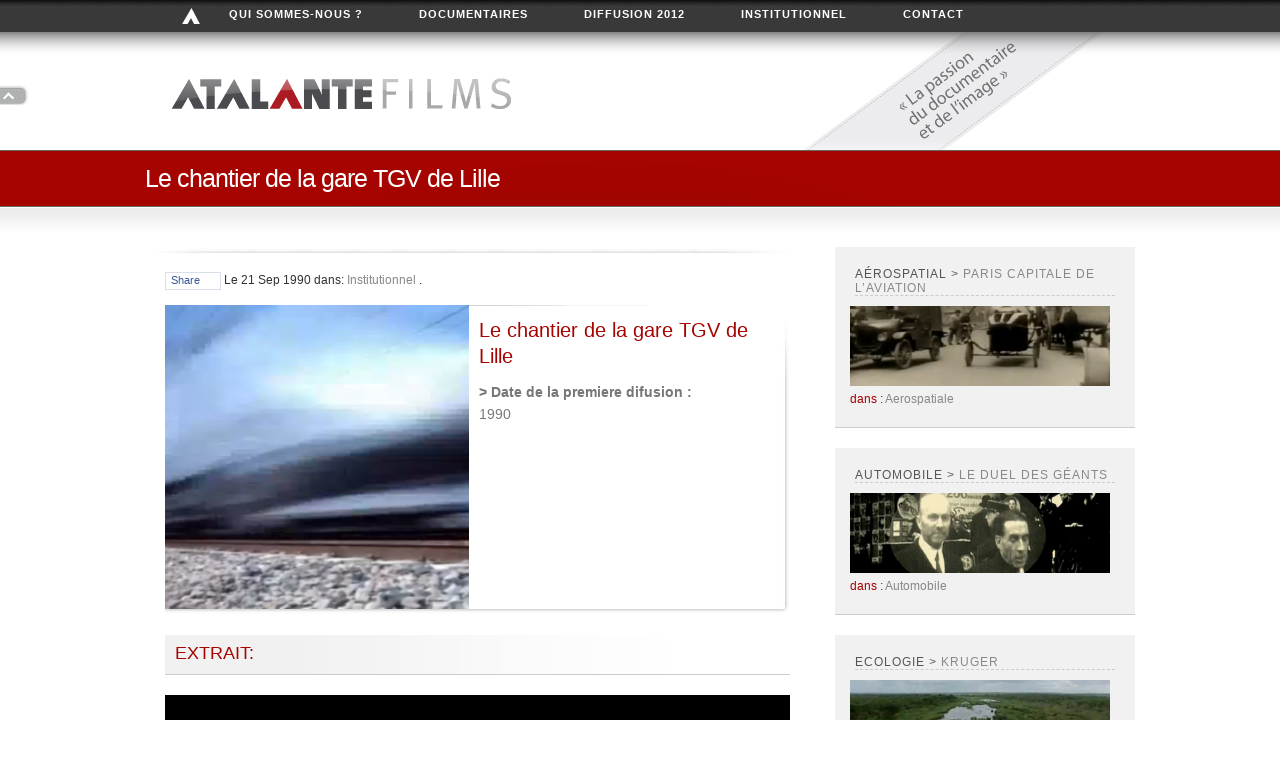

--- FILE ---
content_type: text/html; charset=UTF-8
request_url: https://www.atalantefilms.fr/?docu=le-chantier-de-la-gare-tgv-de-lille
body_size: 6206
content:
<!DOCTYPE html PUBLIC "-//W3C//DTD XHTML 1.0 Transitional//EN" "http://www.w3.org/TR/xhtml1/DTD/xhtml1-transitional.dtd">
<html xmlns="http://www.w3.org/1999/xhtml">
<head>
<title>
Le chantier de la gare TGV de Lille - Atalante Films&nbsp;|&nbsp;Atalante Films</title>

<meta http-equiv="Content-Type" content="text/html; charset=UTF-8" />
<meta name="lang" content="fr" />



<link rel="shortcut icon" type="image/x-icon" href="https://www.atalantefilms.fr/wp-content/themes/atalanteV.2/images/favicon.ico"/>

<link rel="stylesheet" href="https://www.atalantefilms.fr/wp-content/themes/atalanteV.2/css/style_bloc_sites.css" />
<link rel="stylesheet" href="https://www.atalantefilms.fr/wp-content/themes/atalanteV.2/css/mini_slide.css" />
<link rel="stylesheet" href="https://www.atalantefilms.fr/wp-content/themes/atalanteV.2/style.css" />

<script type="text/javascript" src="https://www.atalantefilms.fr/wp-content/themes/atalanteV.2/js/jquery.min.js"></script>
<script type="text/javascript" src="https://www.atalantefilms.fr/wp-content/themes/atalanteV.2/js/jquery.featureList-1.0.0.js"></script>

<script type="text/javascript" src="https://www.atalantefilms.fr/wp-content/themes/atalanteV.2/js/slidemenu.js"></script>
<script type="text/javascript" src="https://www.atalantefilms.fr/wp-content/themes/atalanteV.2/js/tabs_site.js"></script>
<script type="text/javascript" src="https://www.atalantefilms.fr/wp-content/themes/atalanteV.2/js/smothscroll.js"></script>
   
<script type="text/javascript" src="https://www.atalantefilms.fr/wp-content/themes/atalanteV.2/js/mini_slide.js"></script>

  <script src="https://www.atalantefilms.fr/wp-content/themes/atalanteV.2/js/caroussel_option.js"></script> 





<!-- This site is optimized with the Yoast SEO plugin v9.4 - https://yoast.com/wordpress/plugins/seo/ -->
<meta name="description" content="Parmi les nombreux films institutionnels réalisés par notre société, celui consacré à la construction de la gare TGV de Lille est un des plus prestigieux et complexe à réaliser. Le commanditaire Norpac est leader dans le secteur du Benelux..."/>
<link rel="canonical" href="https://www.atalantefilms.fr/?docu=le-chantier-de-la-gare-tgv-de-lille" />
<meta property="og:locale" content="fr_FR" />
<meta property="og:type" content="article" />
<meta property="og:title" content="Le chantier de la gare TGV de Lille - Atalante Films" />
<meta property="og:description" content="Parmi les nombreux films institutionnels réalisés par notre société, celui consacré à la construction de la gare TGV de Lille est un des plus prestigieux et complexe à réaliser. Le commanditaire Norpac est leader dans le secteur du Benelux..." />
<meta property="og:url" content="https://www.atalantefilms.fr/?docu=le-chantier-de-la-gare-tgv-de-lille" />
<meta property="og:site_name" content="Atalante Films" />
<meta name="twitter:card" content="summary" />
<meta name="twitter:description" content="Parmi les nombreux films institutionnels réalisés par notre société, celui consacré à la construction de la gare TGV de Lille est un des plus prestigieux et complexe à réaliser. Le commanditaire Norpac est leader dans le secteur du Benelux..." />
<meta name="twitter:title" content="Le chantier de la gare TGV de Lille - Atalante Films" />
<!-- / Yoast SEO plugin. -->

<link rel='dns-prefetch' href='//ajax.googleapis.com' />
<link rel='dns-prefetch' href='//s.w.org' />
<link rel="alternate" type="application/rss+xml" title="Atalante Films &raquo; Le chantier de la gare TGV de Lille Flux des commentaires" href="https://www.atalantefilms.fr/?feed=rss2&#038;p=668" />
		<script type="text/javascript">
			window._wpemojiSettings = {"baseUrl":"https:\/\/s.w.org\/images\/core\/emoji\/11\/72x72\/","ext":".png","svgUrl":"https:\/\/s.w.org\/images\/core\/emoji\/11\/svg\/","svgExt":".svg","source":{"concatemoji":"https:\/\/www.atalantefilms.fr\/wp-includes\/js\/wp-emoji-release.min.js?ver=5.0.2"}};
			!function(a,b,c){function d(a,b){var c=String.fromCharCode;l.clearRect(0,0,k.width,k.height),l.fillText(c.apply(this,a),0,0);var d=k.toDataURL();l.clearRect(0,0,k.width,k.height),l.fillText(c.apply(this,b),0,0);var e=k.toDataURL();return d===e}function e(a){var b;if(!l||!l.fillText)return!1;switch(l.textBaseline="top",l.font="600 32px Arial",a){case"flag":return!(b=d([55356,56826,55356,56819],[55356,56826,8203,55356,56819]))&&(b=d([55356,57332,56128,56423,56128,56418,56128,56421,56128,56430,56128,56423,56128,56447],[55356,57332,8203,56128,56423,8203,56128,56418,8203,56128,56421,8203,56128,56430,8203,56128,56423,8203,56128,56447]),!b);case"emoji":return b=d([55358,56760,9792,65039],[55358,56760,8203,9792,65039]),!b}return!1}function f(a){var c=b.createElement("script");c.src=a,c.defer=c.type="text/javascript",b.getElementsByTagName("head")[0].appendChild(c)}var g,h,i,j,k=b.createElement("canvas"),l=k.getContext&&k.getContext("2d");for(j=Array("flag","emoji"),c.supports={everything:!0,everythingExceptFlag:!0},i=0;i<j.length;i++)c.supports[j[i]]=e(j[i]),c.supports.everything=c.supports.everything&&c.supports[j[i]],"flag"!==j[i]&&(c.supports.everythingExceptFlag=c.supports.everythingExceptFlag&&c.supports[j[i]]);c.supports.everythingExceptFlag=c.supports.everythingExceptFlag&&!c.supports.flag,c.DOMReady=!1,c.readyCallback=function(){c.DOMReady=!0},c.supports.everything||(h=function(){c.readyCallback()},b.addEventListener?(b.addEventListener("DOMContentLoaded",h,!1),a.addEventListener("load",h,!1)):(a.attachEvent("onload",h),b.attachEvent("onreadystatechange",function(){"complete"===b.readyState&&c.readyCallback()})),g=c.source||{},g.concatemoji?f(g.concatemoji):g.wpemoji&&g.twemoji&&(f(g.twemoji),f(g.wpemoji)))}(window,document,window._wpemojiSettings);
		</script>
		<style type="text/css">
img.wp-smiley,
img.emoji {
	display: inline !important;
	border: none !important;
	box-shadow: none !important;
	height: 1em !important;
	width: 1em !important;
	margin: 0 .07em !important;
	vertical-align: -0.1em !important;
	background: none !important;
	padding: 0 !important;
}
</style>
<link rel='stylesheet' id='wp-block-library-css'  href='https://www.atalantefilms.fr/wp-includes/css/dist/block-library/style.min.css?ver=5.0.2' type='text/css' media='all' />
<script type='text/javascript' src='https://www.atalantefilms.fr/wp-content/uploads/jw-player-plugin-for-wordpress/player/jwplayer.js?ver=5.0.2'></script>
<script type='text/javascript' src='https://ajax.googleapis.com/ajax/libs/swfobject/2.2/swfobject.js'></script>
<link rel='https://api.w.org/' href='https://www.atalantefilms.fr/index.php?rest_route=/' />
<link rel="EditURI" type="application/rsd+xml" title="RSD" href="https://www.atalantefilms.fr/xmlrpc.php?rsd" />
<link rel="wlwmanifest" type="application/wlwmanifest+xml" href="https://www.atalantefilms.fr/wp-includes/wlwmanifest.xml" /> 
<meta name="generator" content="WordPress 5.0.2" />
<link rel='shortlink' href='https://www.atalantefilms.fr/?p=668' />
<link rel="alternate" type="application/json+oembed" href="https://www.atalantefilms.fr/index.php?rest_route=%2Foembed%2F1.0%2Fembed&#038;url=https%3A%2F%2Fwww.atalantefilms.fr%2F%3Fdocu%3Dle-chantier-de-la-gare-tgv-de-lille" />
<link rel="alternate" type="text/xml+oembed" href="https://www.atalantefilms.fr/index.php?rest_route=%2Foembed%2F1.0%2Fembed&#038;url=https%3A%2F%2Fwww.atalantefilms.fr%2F%3Fdocu%3Dle-chantier-de-la-gare-tgv-de-lille&#038;format=xml" />

<script>
  (function(i,s,o,g,r,a,m){i['GoogleAnalyticsObject']=r;i[r]=i[r]||function(){
  (i[r].q=i[r].q||[]).push(arguments)},i[r].l=1*new Date();a=s.createElement(o),
  m=s.getElementsByTagName(o)[0];a.async=1;a.src=g;m.parentNode.insertBefore(a,m)
  })(window,document,'script','https://www.google-analytics.com/analytics.js','ga');

  ga('create', 'UA-55466418-7', 'auto');
  ga('send', 'pageview');

</script>

<!--/FADE IN BODY-->
<script type="text/javascript">
 
$(document).ready(function(){
 
	$('#transition-java').fadeIn(800);
 
});
 
</script>


</head>
<body data-rsssl=1 >

<noscript>
<h1>Ce site requiert l'activation du javascript.</h1>
</noscript>

<div id="transition-java" style="display:none;">

<a name="top"></a>

<!--/nav1-->
<div id="nav">
<div id="navcenter">
 <a href="https://www.atalantefilms.fr/">
<img src="https://www.atalantefilms.fr/wp-content/themes/atalanteV.2/images/accueil.png" alt="atlantis" align="left"/></a>
<div class="menu-menu-container"><ul id="menu-menu" class="menu"><li id="menu-item-241" class="menu-item menu-item-type-post_type menu-item-object-page menu-item-241"><a href="https://www.atalantefilms.fr/?page_id=2">Qui sommes-nous ?</a></li>
<li id="menu-item-708" class="menu-item menu-item-type-post_type menu-item-object-page menu-item-708"><a href="https://www.atalantefilms.fr/?page_id=546">Documentaires</a></li>
<li id="menu-item-676" class="menu-item menu-item-type-custom menu-item-object-custom menu-item-676"><a href="https://www.atalantefilms.fr/?type=en-diffusion">Diffusion 2012</a></li>
<li id="menu-item-677" class="menu-item menu-item-type-custom menu-item-object-custom menu-item-677"><a href="https://www.atalantefilms.fr/?type=3-institutionnel">Institutionnel</a></li>
<li id="menu-item-478" class="menu-item menu-item-type-post_type menu-item-object-page menu-item-478"><a href="https://www.atalantefilms.fr/?page_id=19">Contact</a></li>
</ul></div></div>
</div>
<!--/nav1-->
 
<div id="coltop">                  
<a href="#top"><img src="https://www.atalantefilms.fr/wp-content/themes/atalanteV.2/images/haut_page.png" alt="atlantis" align="left" /></a>
</div>

<div id="wrap">
    <div id="top">
    	<div class="content">
			<div class="lien_header">
        
        <a href="https://www.atalantefilms.fr/">
		<img src="https://www.atalantefilms.fr/wp-content/themes/atalanteV.2/images/lien_home.png" alt="atlantis"  />	
        </a>
        
           <a href="#">
		<img src="https://www.atalantefilms.fr/wp-content/themes/atalanteV.2/images/lien_village.png" alt="atlantis" />	
        </a>

			</div>   
		</div>
	</div>
</div>       
	<div id="featured">
        <div id="page-title" class="content">
                                   <h2 class="page">Le chantier de la gare TGV de Lille</h2>
            
        </div>
    </div>
           
    <!-- Content Starts -->
	<div id="main-content" class="single">           
    <div class="content">
		<div class="col-left">
			<div id="main">
            
         
                                                                        
                <!-- Post Starts -->
                <div class="post wrap">

 
                 
                
             <a href="http://www.facebook.com/share.php?u=https%3A%2F%2Fwww.atalantefilms.fr%2F%3Fdocu%3Dle-chantier-de-la-gare-tgv-de-lille&amp;t=Le%20chantier%20de%20la%20gare%20TGV%20de%20Lille" id="facebook_share_button_668" style="font-size:11px; line-height:13px; font-family:'lucida grande',tahoma,verdana,arial,sans-serif; text-decoration:none; display: -moz-inline-block; display:inline-block; padding:1px 20px 0 5px; margin: 5px 0; height:15px; border:1px solid #d8dfea; color: #3B5998; background: #fff url(https://b.static.ak.fbcdn.net/images/share/facebook_share_icon.gif) no-repeat top right;">Share</a>
	<script type="text/javascript">
	<!--
	var button = document.getElementById('facebook_share_link_668') || document.getElementById('facebook_share_icon_668') || document.getElementById('facebook_share_both_668') || document.getElementById('facebook_share_button_668');
	if (button) {
		button.onclick = function(e) {
			var url = this.href.replace(/share\.php/, 'sharer.php');
			window.open(url,'sharer','toolbar=0,status=0,width=626,height=436');
			return false;
		}
	
		if (button.id === 'facebook_share_button_668') {
			button.onmouseover = function(){
				this.style.color='#fff';
				this.style.borderColor = '#295582';
				this.style.backgroundColor = '#3b5998';
			}
			button.onmouseout = function(){
				this.style.color = '#3b5998';
				this.style.borderColor = '#d8dfea';
				this.style.backgroundColor = '#fff';
			}
		}
	}
	-->
	</script>
	       
             Le 21 Sep 1990 dans: <a href="https://www.atalantefilms.fr/?type=3-institutionnel" rel="tag">Institutionnel</a> .


<div class="bloc_doc">




<img src="https://www.atalantefilms.fr/wp-content/themes/atalanteV.2/script/thumb.php?src=https://www.atalantefilms.fr/wp-content/uploads/2011/09/Capture-d%E2%80%99%C3%A9cran-2011-09-22-%C3%A0-15.03.12.png&h=304&w=304&zc=1" alt="" class="alignleft slider-image" />	
 	

<h2>Le chantier de la gare TGV de Lille</h2>

	


	




<p>
<strong>> Date de la premiere difusion :</strong><br />
1990</p>
	

<!-- champ chaine -->
<br />

<!-- logo tf1 --> 
 

<!-- logo france2 --> 
 

<!-- logo france3 --> 

<!-- logo france4 --> 
 

<!-- logo france5 --> 
 

<!-- logo canal --> 
 

<!-- logo m6 --> 
 

<!-- logo nrj12 --> 
 

<!-- logo nt1 --> 
 

<!-- logo nt1 --> 
 

<!-- logo orange --> 

<!-- logo planete --> 
 

<!-- logo tmc --> 
 

<!-- logo tpsstar --> 

<!-- logo ltl --> 
 


<!-- FIN champ chaine -->

		

 </div> 


 
<!--  VIDEO MP4 -->

<h3>Extrait:</h3>


	
<div id="videomp4">
	
<div id="jwplayer-1-div">
<div id="jwplayer-1"></div>
</div>
<script type="text/javascript">jwplayer("jwplayer-1").setup({flashplayer: "https://www.atalantefilms.fr/wp-content/uploads/jw-player-plugin-for-wordpress/player/player.swf", width: "625", height: "385", controlbar: "bottom", "file": "https://www.atalantefilms.fr/wp-content/uploads/2011/01/norpac.m4v.ff_.mp4", "image": "https://www.atalantefilms.fr/wp-content/uploads/2011/09/34-chantier.png", "autostart": "", events: {}, config: "https://www.atalantefilms.fr/wp-content/uploads/jw-player-plugin-for-wordpress/configs/Custom Player.xml"});</script> 
</div>


<p>Atalante Films passionné par les aventures humaines qui associent les technologies de pointes, s&#8217;est vu confier par la société Bouygues la réalisation d’un film sur la réhabilitation d’un des plus grands chantiers européens. Son nom : Josi. De jour comme de nuit nos équipes ont suivi la complexité de l’évolution de ce géant au cœur de la capitale de l’Europe.</p>
                    


</div>
<!-- Post Ends -->
                
                                          
<div class="alignright"></div>
        
<div class="alignleft"></div>
                        
 
            

   
        
            </div><!-- main ends -->
        </div><!-- .col-left ends -->


<div id="sidebar" class="col-right">

<!-- debut phone -->
<!-- DEBUT A&eacute;rospatial --> 
<div class="block widget widget_text">
<div class="plateaux_slide">


<h3>A&eacute;rospatial > <a href="https://www.atalantefilms.fr/?docu=paris-capitale-de-l%e2%80%99aviation" rel="bookmark" title="Paris capitale de l’aviation">Paris capitale de l’aviation</a></h3>
             
<a href="https://www.atalantefilms.fr/?docu=paris-capitale-de-l%e2%80%99aviation" rel="bookmark"  title="Liens permanents vers Paris capitale de l’aviation">
<img src="https://www.atalantefilms.fr/wp-content/themes/atalanteV.2/script/thumb.php?src=https://www.atalantefilms.fr/wp-content/uploads/2011/09/Capture-d%E2%80%99%C3%A9cran-2011-09-22-%C3%A0-14.58.07.png&amp;h=80&amp;w=260" alt="atalante" />					
</a>


<h4>    
dans : <a href="https://www.atalantefilms.fr/?type=aerospatiale-2" rel="tag">Aerospatiale</a> 
</h4>


</div> 
</div>
<!--FIN  aero --> 



<!-- DEBUT auto --> 
<div class="block widget widget_text">
<div class="plateaux_slide">


<h3>Automobile	 > <a href="https://www.atalantefilms.fr/?docu=le-duel-des-geants" rel="bookmark" title="Le duel des géants">Le duel des géants</a></h3>
             
<a href="https://www.atalantefilms.fr/?docu=le-duel-des-geants" rel="bookmark"  title="Liens permanents vers Le duel des géants">
<img src="https://www.atalantefilms.fr/wp-content/themes/atalanteV.2/script/thumb.php?src=https://www.atalantefilms.fr/wp-content/uploads/2011/09/13-le_duel.jpg&amp;h=80&amp;w=260" alt="atalante" />					
</a>


<h4>    
dans : <a href="https://www.atalantefilms.fr/?type=automobile" rel="tag">Automobile</a> 
</h4>


</div> 
</div>
<!--FIN  auto -->



<!-- DEBUT eco --> 
<div class="block widget widget_text">
<div class="plateaux_slide">


<h3>Ecologie > <a href="https://www.atalantefilms.fr/?docu=kruger" rel="bookmark" title="Kruger">Kruger</a></h3>
             
<a href="https://www.atalantefilms.fr/?docu=kruger" rel="bookmark"  title="Liens permanents vers Kruger">
<img src="https://www.atalantefilms.fr/wp-content/themes/atalanteV.2/script/thumb.php?src=https://www.atalantefilms.fr/wp-content/uploads/2011/09/16-kruger.jpg&amp;h=80&amp;w=260" alt="atalante" />					
</a>


<h4>    
dans : <a href="https://www.atalantefilms.fr/?type=ecologie" rel="tag">Ecologie</a> 
</h4>


</div> 
</div>
<!--FIN  eco --> 




<!-- DEBUT histoire --> 
<div class="block widget widget_text">
<div class="plateaux_slide">


<h3>Histoire > <a href="https://www.atalantefilms.fr/?docu=la-fascination-des-femmes-pour-hitler" rel="bookmark" title="La fascination des femmes pour Hitler">La fascination des femmes pour Hitler</a></h3>
             
<a href="https://www.atalantefilms.fr/?docu=la-fascination-des-femmes-pour-hitler" rel="bookmark"  title="Liens permanents vers La fascination des femmes pour Hitler">
<img src="https://www.atalantefilms.fr/wp-content/themes/atalanteV.2/script/thumb.php?src=https://www.atalantefilms.fr/wp-content/uploads/2011/09/39-hitler_femme.jpg&amp;h=80&amp;w=260" alt="atalante" />					
</a>


<h4>    
dans : <a href="https://www.atalantefilms.fr/?type=histoire" rel="tag">Histoire</a>, <a href="https://www.atalantefilms.fr/?type=en-diffusion" rel="tag">En diffusion</a> 
</h4>


</div> 
</div>
<!--FIN  eco --> 



<!-- DEBUT science --> 
<div class="block widget widget_text">
<div class="plateaux_slide">


<h3>Science > <a href="https://www.atalantefilms.fr/?docu=la-revoltion-de-limagerie-medicale" rel="bookmark" title="La révoltion de l&#8217;imagerie médicale">La révoltion de l&#8217;imagerie médicale</a></h3>
             
<a href="https://www.atalantefilms.fr/?docu=la-revoltion-de-limagerie-medicale" rel="bookmark"  title="Liens permanents vers La révoltion de l&#8217;imagerie médicale">
<img src="https://www.atalantefilms.fr/wp-content/themes/atalanteV.2/script/thumb.php?src=https://www.atalantefilms.fr/wp-content/uploads/2011/09/29-la_revolution_imagerie_52.jpg&amp;h=80&amp;w=260" alt="atalante" />					
</a>


<h4>    
dans : <a href="https://www.atalantefilms.fr/?type=science" rel="tag">Science</a> 
</h4>


</div> 
</div>
<!--FIN  science --> 


<!-- DEBUT societe --> 
<div class="block widget widget_text">
<div class="plateaux_slide">


<h3>Soci&eacute;t&eacute; > <a href="https://www.atalantefilms.fr/?docu=crime-au-feminin" rel="bookmark" title="Crime au  féminin">Crime au  féminin</a></h3>
             
<a href="https://www.atalantefilms.fr/?docu=crime-au-feminin" rel="bookmark"  title="Liens permanents vers Crime au  féminin">
<img src="https://www.atalantefilms.fr/wp-content/themes/atalanteV.2/script/thumb.php?src=https://www.atalantefilms.fr/wp-content/uploads/2011/09/crime-rect.jpg&amp;h=80&amp;w=260" alt="atalante" />					
</a>


<h4>    
dans : <a href="https://www.atalantefilms.fr/?type=societe-2" rel="tag">Societe</a>, <a href="https://www.atalantefilms.fr/?type=en-diffusion" rel="tag">En diffusion</a> 
</h4>


</div> 
</div>
<!--FIN  societe --> 



<!-- DEBUT instit --> 
<div class="block widget widget_text">
<div class="plateaux_slide">


<h3>Institutionnel > <a href="https://www.atalantefilms.fr/?docu=un-siecle-dimagerie-medicale" rel="bookmark" title="Un siècle d&#8217;imagerie médicale">Un siècle d&#8217;imagerie médicale</a></h3>
             
<a href="https://www.atalantefilms.fr/?docu=un-siecle-dimagerie-medicale" rel="bookmark"  title="Liens permanents vers Un siècle d&#8217;imagerie médicale">
<img src="https://www.atalantefilms.fr/wp-content/themes/atalanteV.2/script/thumb.php?src=https://www.atalantefilms.fr/wp-content/uploads/2011/09/21-un_siecle_dimg_md.jpg&amp;h=80&amp;w=260" alt="atalante" />					
</a>


<h4>    
dans : <a href="https://www.atalantefilms.fr/?type=3-institutionnel" rel="tag">Institutionnel</a> 
</h4>


</div> 
</div>
<!--FIN  instit --> 

<!-- fin phone -->


<!-- debut phone -->

<!-- fin phone -->

</div>	
	
    </div><!-- Content Ends -->
		
<div class="fix"></div><br/>

<!-- footer Starts -->
<div id="footer">



<div class="content">


<br/><br/>

<!-- histoire de la tv -->
<div class="colfooter">

<div class="detail"><h2>> Mentions légales</h2>	 
<div>
<p>Copyright © 2010 / Atalante films</p>
<h3>Hébergement</h3>
<p><strong>Nom :</strong> SARL OVH<br />
<strong>Adresse :</strong> 140 Quai du Sartel 59100 Roubaix<br />
<strong>Tél :</strong> +33 (0)8 99 70 17 61 Fax: + 33 (0)3 20 20 09 58 www.ovh.com</p>
<h3>Site</h3>
<p>Graphiste multimédia: <a href="http://matthieu-laporte.com/" target="_blank">Matthieu Laporte</a></p>
</div>
</div>
</div>
<!-- fin histoire de la tv -->

<!-- recrutement -->
<div class="colfooter">
<h2>> Ecosystème Atlantis</h2><br/>
<span><a target="_blank" href="http://www.atlantistv.fr/"  style="margin-top:5px;"><img  alt="Atlantis Télévision, premier fabricant de programmes en France" title="Atlantis Télévision, premier fabricant de programmes en France"  src="https://www.atalantefilms.fr/wp-content/themes/atalanteV.2/images/partenaire/atlantistelevision-logo.jpg"/></a></span>
<span><a target="_blank" href="http://cineson.fr/"><img  alt="Cinéson" title="cineson" src="https://www.atalantefilms.fr/wp-content/themes/atalanteV.2/images/partenaire/cineson.jpg"/></a></span>
<span><a target="_blank" href="http://lapaillote.atlantistv.fr/"><img title="Restaurant - La Paillote"  alt="Restaurant - La Paillote"  src="https://www.atalantefilms.fr/wp-content/themes/atalanteV.2/images/partenaire/lapaillote-restau.jpg"/></a></span>
<span><a target="_blank" href="http://ateliersophrologie.com/"><img  alt="Atlantis Zen, l'atelier de sophrologie" title="Atlantis Zen, l'atelier de sophrologie"  src="https://www.atalantefilms.fr/wp-content/themes/atalanteV.2/images/partenaire/atlantiszen.jpg"/></a></span>

</div>
<!-- fin recrutement -->


<!-- partenaires -->
<div class="colfooter2">
<h2></h2><br/>
<span><a target="_blank" href="http://www.atlantistournage.fr/"><img title="Atlantis Tournage"  alt="Atlantis Tournage"  src="https://www.atalantefilms.fr/wp-content/themes/atalanteV.2/images/partenaire/atlantis-tournage.jpg"/></a></span>
<span><a target="_blank" href="http://www.ap-mixmen.com/"><img  alt="The MixMen" title="The MixMen" src="https://www.atalantefilms.fr/wp-content/themes/atalanteV.2/images/partenaire/themixmen-atlantispublicite"/></a></span>
<span><a target="_blank" href="http://ap-blackbox.com/"><img  alt="BlackBox" title="BlackBox"  src="https://www.atalantefilms.fr/wp-content/themes/atalanteV.2/images/partenaire/blackbox-atlantis-publicite.jpg"/></a></span>
<span><a target="_blank" href="http://ap-backup.com/"><img title="Back-Up"  alt="Back-Up"  src="https://www.atalantefilms.fr/wp-content/themes/atalanteV.2/images/partenaire/backup-atlantispublicite.jpg"/></a></span>
	





<!-- fin Recrutement -->   



</div>
<!-- fin partenaires -->   
</div>       
</div>
</div></div>
<!-- footer Ends -->	
<script type='text/javascript' src='https://www.atalantefilms.fr/wp-includes/js/wp-embed.min.js?ver=5.0.2'></script>
 

 
</body>
</html>

--- FILE ---
content_type: text/css
request_url: https://www.atalantefilms.fr/wp-content/themes/atalanteV.2/css/style_bloc_sites.css
body_size: 625
content:
div#feature_list {
    height: 460px;
    overflow: hidden;
    position: relative;
    width: 990px;
		list-style:none!important;
}

#feature_list h1 {
color:#000;
background:none!important;
 margin-left: 45px!important;
    margin-top: -5px!important;
}


		div#feature_list ul {
			position: absolute;
			top: 0;
			list-style: none;	
			padding: 0;
			margin: 0;
			list-style:none!important;
		}

		ul#tabs {
			left: 0;
			z-index: 2;
			width: 320px;
			list-style:none!important;
		}

		ul#tabs li {
			font-size: 12px;
			font-family: Arial;
			list-style:none!important;
		}
		ul#tabs li img {
    border: medium none;
    float: left;
    margin: 0;
    padding: 5px;
}

	ul#tabs li a {
    color: #222222;
    display: block;
    height: 40px;
    outline: medium none;
    padding: 10px;
    text-decoration: none!important;
	list-style:none!important;
}

		ul#tabs li a:hover {
			  text-decoration: none!important;
	list-style:none!important;
		}

		ul#tabs li a.current {
    background: url("../images/feature-tab-current.png") repeat scroll 0 0 transparent;
    color: #000000;
    height: 36px;
    width: 316px;
  text-decoration: none!important;
	list-style:none!important;
}

		ul#tabs li a.current:hover {
			  text-decoration: none!important;
	list-style:none!important;
			cursor: default;
		}

		ul#output {
    height: 240px;
    position: relative;
    right: 0;
    width: 686px;
	  text-decoration: none!important;
	list-style:none!important;
}

		ul#output li {
			position: absolute;
			width: 463px;
			height: 240px;
			  text-decoration: none!important;
	list-style:none!important;
		}

	ul#output li a {
    background: url("../images/bloc_news.png") repeat scroll 0 0 transparent;
    bottom: 105px;
    color: #FFFFFF !important;
    font-size: 11px;
    list-style: none outside none !important;
    padding: 24px;
    position: absolute;
    text-decoration: none !important;
    width: 638px;
}

ul#output li p {
   
    color: #FFFFFF!important;
  
}



		
		ul#output li a:hover {
			
			color:#FFF;
		}


--- FILE ---
content_type: text/css
request_url: https://www.atalantefilms.fr/wp-content/themes/atalanteV.2/css/mini_slide.css
body_size: 451
content:
label { display: block; } 

.infiniteCarousel {
    height: 100px;
    position: absolute;
    width: 665px;
}

.infiniteCarousel .wrapper {
    margin: 0 32px;
    min-height: 10em;
    overflow: auto;
    position: absolute;
    top: 0;
    width: 590px;
}

.infiniteCarousel ul a img {
  border: 0px solid #000;

}

.infiniteCarousel .wrapper ul {
  width: 9999px;
  list-style-image:none;
  list-style-position:outside;
  list-style-type:none;
  margin:0;
  padding:0;
  position: absolute;
  top: 0;
}

.infiniteCarousel ul li {
  display:block;
  float:left;
  padding: 10px;
  height: 85px;
  width: 85px;
}

.infiniteCarousel ul li a img {
  display:block;
}

.infiniteCarousel .arrow {
  display: block;
  height: 36px;
  width: 37px;
  text-indent: -999px;
  position: absolute;
  top: 37px;
  cursor: pointer;
}

.infiniteCarousel .forward {
    background: url("images/scroll_right.png") no-repeat scroll 0 0 transparent;
    margin-right: -18px;
    right: 0;
}

.infiniteCarousel .back {
  left: 0;
    background: url(images/scroll_left.png) no-repeat 0 0;
}



.infiniteCarousel .forward:hover {
	 right: 0;

}

.infiniteCarousel .back:hover {
	  left: 0;

}

--- FILE ---
content_type: text/css
request_url: https://www.atalantefilms.fr/wp-content/themes/atalanteV.2/style.css
body_size: 7079
content:
/*  
Theme Name: Atalante Films
Version: 2.O
Description: Designed by <a href="http://www.matthieu-laporte.com">Matthieu Laporte</a>.
Author: Matthieu Laporte
Author URI: http://www.matthieu-laporte.com
*/

/* Default styles */
html, body {
font-family : "lucida grande", tahoma, verdana, arial, sans-serif;
margin : 0;
padding : 0;
font-size : 12px;
border : 0;
color : #333333;
background-attachment : scroll;
background-color : #ffffff !important ;
background-image : url(images/background_global.jpg);
background-repeat : no-repeat;
background-position : center top;
}

#transition-java {
height : 100%;
width:100%;
}


#special {
height : 430px;
}
.pub_slide {
height : 405px;
}
.defil_zap {
height : 28px;

}

.bloc_doc {
    background: url("images/toparchive.jpg") no-repeat scroll 0 0 transparent;
    height: 312px;
    margin-bottom: 10px;
    padding-right: 20px;
    width: 604px;
}


.bloc_doc img {
	margin-top:0px!important;
	margin-right:10px;
}



.bloc_doc h2 {
    font-size: 20px !important;
    margin-top: 10px !important;
    padding-top: 12px;
}

.bloc_doc p {
    min-height: 12px !important;
    text-align: left !important;
}


.logo_chaine {
    float: left;
    margin-top: -11px;
}
.accordeon_accueil {
    float: left;
    height: 275px;
    width: 625px;
}
.pub_atlantis {
height : auto;
margin-top : 10px;
margin-bottom : 20px;
margin-left : 10px;
margin-right : 10px;
}
#infositeatl {
height : auto;
margin-bottom : 50px;
width : 940px;
}
p {
    color: #777777;
    font-size: 14px;
    line-height: 22px;
}




h1, h2, h3, h4, h5 {
color : #A60400;
margin : 0;
padding : 0;
line-height : 26px;
font-weight : normal;
letter-spacing : 0;
font-family : "Avant Garde", "Century Gothic", Futura, sans-serif;
}
ul, ol {
list-style : none;
padding : 10px 0;
}
small {
font-size : 11px;
}
code {
background : #ffffc1;
}
a {
text-decoration : none;
}
a:hover {
text-decoration : none;
}
a img {
border : none;
}
blockquote p {
padding : 5px 0;
}
.aligncenter {
margin : 10px auto 20px auto;
display : block;
}
.alignleft {
float : left;
margin : 0 10px 0 0;
}
.alignright {
float : right;
margin : 0 0 8px 20px;
}
.col-left {
float : left;
}




#videomp4 {
    background-image: url("images/background_mp4.jpg");
    background-repeat: no-repeat;
    height: 440px;
    margin-top: 10px;
}
.archive1 {
min-height:150px;
padding:0 5px 25px 0;
border-color:#000000;
border-style:none none dotted;
border-width:thin;
}


.boite_horizon {
    float: left;
    min-height: 230px;
    width: 995px;
}

.suite_materiel {
width:100px;
margin-left:850px;

}


.boite_materiel {
    background-color: #EEEEEE;
    border-bottom: 1px solid #A60400;
    float: left;
    height: 230px;
    margin-bottom: 40px;
    margin-right: 22px;
    width: 120px;
}

.boite_materiel img {
    padding-left: 0;
    padding-right: 0;
    padding-top: 0;
}

.boite_materiel h3 {
    color: #A40C18;
    font-weight: normal;
    padding-left: 10px;
    padding-top: 10px;
}

.boite_materiel h2 {
    font-size: 13px;
    font-weight: normal;
    line-height: 14px;
    padding: 10px;
}



.boite_materiel2 {
	background-color: #EEEEEE;
	float: left;
	height: 200px;
	margin-bottom: 40px;
	
	width: 180px;
	border-bottom-width: 4px;
	border-bottom-style: solid;
	border-bottom-color: #7E7466;	
}


.boite_materiel2 img {
	padding-left:10px;
		padding-right:10px;
			padding-top:10px;
}

.boite_materiel2 h3 {
    color: #A40C18;
    font-weight: normal;
    padding-left: 10px;
    padding-top: 10px;
}

.boite_materiel2 h2 {
    font-weight: normal;
    padding-left: 10px;
    padding-top: 10px;
	font-size:13px;
	height:20px;
}

.boite_materiel_suite {
	background-color: #EEEEEE;
	float: left;
	height: 160px;

	
	width: 180px;
    border-bottom: 1px solid #A60400;	
}


.boite_materiel_suite img {
	padding-left:10px;
		padding-right:10px;
			padding-top:10px;
}

.boite_materiel_suite h3 {
    color: #A40C18;
    font-weight: normal;
    padding-left: 10px;
    padding-top: 10px;
}

.boite_materiel_suite h2 {
    font-weight: normal;
    padding-left: 10px;
    padding-top: 10px;
	font-size:13px;
	height:20px;
}

.boite_materiel_archive {
    background-color: #EEEEEE;
       border-bottom: 1px solid #A60400;
    float: left;
    height: 160px;
    margin-bottom: 20px;

    margin-right: 15px;
    width: 180px;
}


.boite_materiel_archive img {
	padding-left:10px;
		padding-right:10px;
			padding-top:10px;
}

.boite_materiel_archive h3 {
    color: #A40C18;
    font-weight: normal;
    padding-left: 10px;
    padding-top: 10px;
}

.boite_materiel_archive h2 {
    font-weight: normal;
    padding-left: 10px;
    padding-top: 10px;
	font-size:13px;
	height:20px;
}

.boite_ref {
    background-color: #EEEEEE;
    border-bottom: 4px solid #7E7466;
    float: left;
    height: 160px;
    margin-left: 10px;
    margin-right: 10px;
    margin-top: 20px;
    width: 145px;
}


.boite_ref img {
	padding-left:10px;
		padding-right:10px;
			padding-top:10px;
}

.boite_ref h3 {
    color: #A40C18;
    font-weight: normal;
    padding-left: 10px;
    padding-top: 10px;
}

.boite_ref h2 {
    font-weight: normal;
    padding-left: 10px;
    padding-top: 10px;
	font-size:13px!important;
	height:20px;
}



#retours {
height:31px;
margin-top:5px;
position:relative;
width:100%;
}


#boite_extranet {
background-color : #eeeeee;
height : 125px;
margin-top : 10px;
padding : 20px 30px;
width : 190px;
background-image : url(images/boite_extranet.jpg);
background-repeat : no-repeat;
}
.boiteaudience {
float : left;
width : 680px;
}
.boiteaudience p {
min-height : 140px;
}
.boiteencart {
float : left;
width : 625px;
}
.col-right {
float : right;
}
.more_entries {
font-size : 11px;
}
.more_entries .wp-pagenavi {
clear : both;
float : right;
}
.more_entries .wp-pagenavi a {
text-decoration : none !important ;
}
.more_entries .wp-pagenavi .current, .more_entries .wp-pagenavi .on, .more_entries .wp-pagenavi a:hover {
background : #9f9f9f !important ;
}
.more_entries .wp-pagenavi a, .more_entries .wp-pagenavi a:link, .more_entries .wp-pagenavi a:visited, .more_entries .wp-pagenavi .current, .more_entries .wp-pagenavi .on, .more_entries .wp-pagenavi span.pages {
background : #eeeeee;
color : #666;
padding : 4px !important ;
margin-left : 4px;
border : 1px solid #dddddd;
line-height : 24px;
}
.more_entries .wp-pagenavi .extend {
background : none;
border : none;
}
.wrap:after {
content : ".";
display : block;
height : 0;
clear : both;
visibility : hidden;
}
.fix {
clear : both;
height : 1px;
margin : -1px 0 0;
overflow : hidden;
}
.fl {
float : left;
}
.fr {
float : right;
}
.ac {
text-align : center;
}
.ar {
text-align : right;
}
img.centered {
display : block;
margin-left : auto;
margin-right : auto;
}
.wp-caption {
background-color : #eeeeee;
border : 1px solid #dddddd;
padding : 4px 0 5px;
text-align : center;
}
.wp-caption-text {
padding : 3px 0 0;
font-size : 11px;
}
body {
background-color : #fff;
}
a {
color : #888888;
}
address {
font-style : inherit !important ;
font-family : "Avant Garde", "Century Gothic", Futura, sans-serif;
font-size : 14px;
}
.wordtube {
margin-bottom : 50px;
margin-top : 50px;
position : relative;
max-width : 940px;
background-color : #eeeeee;
background-image : url(images/wordtube_fond.jpg);
background-repeat : no-repeat;
background-position : center center;
}
.emissionaccueil {
background-image : url("images/plus_accueil.png");
background-repeat : no-repeat;
float : left;
height : 290px;
margin-top : 25px;
}
.aperoaccueil {
float : left;
height : 290px;
margin-top : 30px;
}
.emissionaccueil a img {
border : 0;
}
.emissionaccueil a:hover img {
border : 0;
}
.demo {
background-image : url("images/plus_accueil.png");
background-repeat : no-repeat;
float : left;
height : 380px;
margin-top : 25px;
}
.demo a img {
border : 0;
}
.demo a:hover img {
border : 0;
}
.slideshow {
}
.slideshow img {
margin : auto;
}
.ngg-slideshow {
margin-top : 10px;
margin-bottom : 10px;
text-align : center;
position : relative;
}
.content {
width : 990px;
margin : 0 auto;
padding : 0;
}
#top {
    border-bottom: 0 solid #FFFFFF;
    height: 150px;
}
#main-content {
background : url(images/bg-main-top.gif) repeat-x left top;
padding : 40px 0 25px;
}
#video {
height : auto;
width : auto;
}
.lecteurhtml5 {
height : auto;
width : auto;
margin-top : 20px;
}
#video-center {
background-image : url("images/fond_video.jpg");
background-position : center top;
background-repeat : no-repeat;
height : 445px;
margin-top : -10px;
width : 990px;
}
#extranet {
height : 600px;
margin-top : 10px;
width : 990px;
}
#footer {
background-attachment : scroll;
background-color : #ffffff;
background-image : none;
background-position : 0% 0%;
background-repeat : repeat;
border-top : thin dashed #cccccc;
margin-top : 60px;
padding : 25px 0 14px;
position : absolute;
width : 100%;
}
#footer a {
color : #ccc;
}
.colfooter {
border-right : thin solid #cccccc;
float : left;
margin-bottom : 20px;
min-height : 370px;
padding : 23px;
width : 295px;
}
.colfooter h2 {
border-bottom : thin dashed #eeeeee;
color : #999;
font-size : 18px;
line-height : 20px;
padding : 3px;
text-transform : uppercase;
}
.colfooter p {
color : #cccccc;
font-size : 10px;
line-height : 15px;
}
.colfooter h3 {
color : #999;
}
.colfooter2 {
float : left;
margin-bottom : 20px;
min-height : 360px;
padding : 43px 23px 23px 23px;
width : 249px;
}
.colfooter2 h2 {
border-bottom : thin dashed #eeeeee;
color : #999;
font-size : 18px;
line-height : 20px;
padding : 3px;
text-transform : uppercase;
}
.colfooter2 p {
color : #ccc;
}
#btnfooter {
margin : auto;
width : 1000px;
}
#header {
clear : both;
height : 22px;
padding : 5px 0;
position : relative;
width : 100%;
z-index : 2;
}
.lien_header {
position : relative;
}
#producteurs {
padding-left : 590px;
padding-top : 10px;
position : absolute;
}
#header h1 {
display : none;
}
#header img.logo {
float : left;
}
#nav ul {
line-height : 1;
list-style : none;
margin : 0;
padding : 0;
}
#nav {
background-image : url("images/nav.png");
background-repeat : repeat-x;
height : 65px;
line-height : 1;
position : fixed;
width : 100%;
z-index : 777;
}
.active_category {
color : #fff;
background : #220614;
}
#nav a {
display : block;
font-family : "Avant Garde", "Century Gothic", Futura, sans-serif;
font-size : 11px;
font-weight : bold;
letter-spacing : 1px;
line-height : 28px;
padding : 0 28px;
text-decoration : none;
text-transform : uppercase;
}
#nav a {
color : #fff;
}
#navcenter {
margin-left : auto;
margin-right : auto;
position : relative;
width : 975px;
}
#nav a:hover, #nav li.current_page_item a {
color : #fff;
}
#nav a:active, #nav li.current_cat-item a {
color : #fff;
background : #220614;
border : 0 solid #220614;
border-width : 0 0 0 0;
}
#nav li {
float : left;
}
#nav li ul {
position : absolute;
width : 172px;
left : -999em;
z-index : 2;
}
#nav li ul li {
position : relative;
z-index : 9;
background : #fff;
}
#nav li ul li:hover {
border : none;
}
#nav li ul li a {
line-height : 25px;
font-size : 11px;
width : 150px;
}
#nav li ul ul {
margin : -26px 0 0 170px;
}
#nav li ul ul li a {
line-height : 25px;
}
#nav li ul li ul li a {
border-width : 0 1px 1px 0;
}
#nav li:hover ul, #nav li.sfhover ul {
left : auto;
}
#nav li:hover ul ul, #nav li.sfhover ul ul {
left : -999em;
}
#nav li.current_page_item ul li a {
color : #20102d;
border : none;
}
#nav li.current_page_item ul li a:hover, #nav li ul li.current_page_item a:hover {
color : #fff;
background : #888;
border : none;
}
#nav li.current_page_item ul li a {
color : #20102d;
background : #fff;
border : none;
}
#nav li:hover ul, #nav li li:hover ul, #nav li.sfhover ul, #nav li li.sfhover ul {
left : auto;
}
#nav li:hover, #nav li.hover {
position : static;
}
#featured {
	background-image : url(images/fond_featur.jpg);
	background-repeat : no-repeat;
	background-color: #A60400;
	border-top-width: thin;
	border-bottom-width: thin;
	border-top-style: solid;
	border-bottom-style: solid;
	border-top-color: #666;
	border-bottom-color: #666;
	background-position: center center;
}
#featured #page-title {
position : relative;
}
#featured #page-title h2 {
    padding: 15px 0;
}
#featured .subscribe {
position : absolute;
right : 0;
top : 25px;
}
#featured .alignleft {
margin : 0 18px 0 0;
float : left;
max-width : 660px;
display : inline;
}
#slider-block {
overflow : hidden;
min-height : 320px;
}
.container {
height : 320px;
overflow : hidden;
position : relative;
width : 980px;
}
.slides {
position : absolute;
top : 0;
left : 0;
z-index : 1;
}
.slides div {
display : none;
min-height : 300px;
position : relative;
top : 0;
width : 980px;
z-index : 1;
}
#loopedSlider {

    height: 310px;
    margin: 0 auto;
    padding-bottom: 40px;
    padding-top: 40px;
    width: 1040px;
}
#loopedSlider a {
color : #ffffff;
text-decoration : none;
}
#loopedSlider .nav-buttons {
margin-left : 950px;
margin-top : 186px;
position : absolute;
}
#loopedSlider li#p {
position : absolute;
top : 120px;
right : 0;
}
#loopedSlider li#n {
position : absolute;
top : 120px;
left : 0;
}
#featured h2 {
color : #fff;
font-size : 25px;
padding : 0 0 10px;
line-height : 25px;
font-weight : normal;
letter-spacing : -1px;
}
#featured h4 {
font-size : 18px;
color : #333;
font-family : Arial, Helvetica, sans-serif;
line-height : 22px;
letter-spacing : 1px;
}
#featured p {
    color: #EEEEEE;
    font-size: 12px;
    line-height: 20px;
}
.home h3 {
    padding-left: 12px;
}
.home h4 {
background-color : #ffffff;
color : #800000;
font-size : 22px;
margin-bottom : 15px;
margin-left : 20px;
text-transform : uppercase;
width : 665px;
height : auto;
}
.home .feature {
margin-left : 65px;
}
.home img.home-icon {
float : left;
padding : 0;
}
#main {
width : 665px;
}
#mainvideo {
margin-top : -25px;
width : 990px;
}
#videomp4 {
background-image : url("images/background_mp4.jpg");
background-repeat : no-repeat;
height : 430px;
margin-top : 20px;
}
.videohtml5 {
    background-color: #EEEEEE;
    background-image: url("images/infovideo2.png");
    background-repeat: no-repeat;
    border-bottom: 1px solid #A60400;
    float: left;
    margin-left: 19px;
    margin-top: 10px;
    min-height: 320px;
    padding: 14px;
    width: 151px;
}
.videohtml5 p {
    color: #800000;
    font-size: 11px;
    line-height: 13px;
    margin-top: 3px;
}
.videohtml5accueil {
background-color : #eeeeee;
background-image : url("images/infovideo.png");
background-repeat : no-repeat;
border-bottom : medium solid #cccccc;
float : left;
height : 170px;
margin-right : 20px;
margin-top : 10px;
padding : 14px;
width : 177px;
}
.videohtml5accueil p {
    color: #800000;
    font-size: 11px;
    line-height: 13px;
    margin-top: 5px;
}
.videoboite {
height : 260px;
width : 1000px;
}
.videoboite h2 {
color : #000;
font-size : 22px;
background-image : url(images/h2videos.jpg);
padding : 8px;
}
#main.full {
width : 840px;
}
#main p, #main ul, #main ol {
    color: #666666;
    font-size: 14px;
    line-height: 22px;
    text-align: left;
}

#main a {
text-decoration : none;
}
#main a:hover {
text-decoration : none;
}
#main h2, #main h3 {
font-weight : normal;
}
#main h2 {
font-size : 22px;
font-weight : lighter;
margin-bottom : 12px;
margin-top : 0;
}
#main h1 {

    color: #666666;
    font-size: 24px;
    line-height: 25px;
    margin-left: 139px;
    margin-top: 30px;
    padding: 10px;
	background-image:url("images/fond_h1.jpg");
	background-repeat:repeat-y;
}
#main h1 a {
color : #666666;
text-transform : none;
text-decoration : none;

}
#main h3 {
    background-image: url("images/fond_h3.jpg");
    background-repeat: repeat-y;
    border-bottom: thin solid #CCCCCC;
    border-color: #CCCCCC;
    color: #A60400;
    font-size: 18px;
    height: auto;
    margin-bottom: 5px;
    margin-top: 18px;
    padding-bottom: 8px;
    padding-left: 10px;
    padding-top: 5px;
    text-transform: uppercase;
}
#main h4 {
font-size : 12px;
}
#main ol, #main ul {
line-height : 18px;
}
#main ul {
padding-left : 50px;
}
#main ul li {
list-style : square;
padding : 3px 0;
}
#main ol {
padding-left : 57px;
}
#main ol li {
list-style : decimal;
padding : 3px 0;
}
#main blockquote {
background-color : #eeeeee;
border-left : 0 solid #777777;
color : #777777;
font-size : 25px;
margin : 40px auto;
padding : 2px 20px;
width : 82%;
}
#main blockquote p {
font-size : 16px;
line-height : 20px;
}
.tv_chaines {
float : left;
padding-left : 13px;
padding-bottom : 13px;
}
.emission {
    float: left;
    height: 66px;
    margin-bottom: 55px;
    margin-left: 5px;
    position: relative;
    width: 260px;
}


.emission img {

    margin-bottom: 5px;

}

.emission p {
    color: #000000;
    font-size: 10px;
    margin-top: -1px;
}
.emission h2 {
background : transparent url("images/bloc_news.png") repeat scroll 0% 0%;
color : #ffffff;
font-size : 12px;
font-variant : small-caps;
height : auto;
margin-top : 65px;
padding-left : 10px;
position : absolute;
width : 250px;
z-index : 50;
}
.clear {
clear : both;
}
.jourprog {
background : transparent url("images/jourprog.png") no-repeat scroll 0% 0%;
height : 95px;
margin-left : 540px;
margin-top : 20px;
position : absolute;
text-align : center;
width : 95px;
z-index : 10;
}
.jourprog p {
color : #800000;
font-size : 13px;
font-style : italic;
font-weight : bold;
line-height : 14px;
margin-top : 28px;
position : relative;
}
#colnew {
height : auto;
width : 665px;
}
#colnew img {
float : left;
position : absolute;
}
#colnewtitle {
background : transparent url("images/bloc_news.png") repeat scroll 0% 0%;
color : #ffffff;
font-size : 19px;
font-variant : small-caps;
font-weight : bold;
height : 30px;
margin-top : 130px;
padding-left : 15px;
padding-top : 0;
position : absolute;
width : 650px;
}
#colnewtitle a {
color : #ffffff;
font-size : 19px;
font-variant : small-caps;
font-weight : bold;
}
#colnew h3 {
background-color : #220614;
color : #ffffff;
font-size : 21px;
font-weight : bold;
height : 32px;
padding-left : 10px;
width : 530px;
}
.colsite {
min-height : 195px;
position : relative;
width : 665px;
}
.colsite img {
float : left;
position : absolute;
}
.colsite a img {
float : left;
position : relative;
margin-bottom : 5px;
}
.colsite a:hover img {
float : left;
position : relative;
}
#colsitetitle {
background : transparent url("images/bloc_news.png") repeat scroll 0% 0%;
color : #ffffff;
font-size : 30px;
font-variant : small-caps;
height : 50px;
margin-left : 305px;
margin-top : 0;
padding-left : 15px;
padding-top : 0;
position : absolute;
width : 345px;
z-index : 50;
}
#colsitetitle a {
color : #ffffff;
font-size : 19px;
font-variant : small-caps;
font-weight : bold;
}
#colsite h3 {
background-color : #220614;
color : #ffffff;
font-size : 21px;
font-weight : bold;
height : 32px;
padding-left : 10px;
width : 530px;
}
.colsitedetail {
min-height : 95px;
position : relative;
width : 665px;
}
.colsitedetail img {
float : left;
position : absolute;
}
.colsitedetail a img {
float : left;
position : relative;
margin-bottom : 5px;
}
.colsitedetail a:hover img {
float : left;
position : relative;
}
#colsitedetailtitle {
background : transparent url("images/bloc_news.png") repeat scroll 0% 0%;
color : #ffffff;
font-size : 30px;
font-variant : small-caps;
height : 50px;
margin-left : 305px;
margin-top : 0;
padding-left : 15px;
padding-top : 0;
position : absolute;
width : 345px;
}
#colsitedetail a {
color : #ffffff;
font-size : 19px;
font-variant : small-caps;
font-weight : bold;
}
#colsitedetail h3 {
background-color : #220614;
color : #ffffff;
font-size : 21px;
font-weight : bold;
height : 32px;
padding-left : 10px;
width : 530px;
}
#col11 {
float : left;
margin-bottom : 0;
margin-top : 190px;
min-height : 145px;
padding-left : 10px;
width : 630px;
}
#col11 h3 {
color : #800000;
font-size : 20px;
line-height : 20px;
padding : 3px;
}
#col11 h1 {
color : #000000;
font-size : 18px;
line-height : 18px;
padding : 3px;
}
#col22 {
margin-bottom : 20px;
float : left;
width : 320px;
height : 160px;
padding-left : 15px;
padding-right : 15px;
min-height : 205px;
margin-top : 190px;
}
#col22 h3 {
color : #800000;
font-size : 20px;
line-height : 20px;
padding : 3px;
}
#col22 h2 {
color : #000000;
font-size : 18px;
line-height : 18px;
padding : 3px;
}
.col1 {
background : url("images/blocactu.jpg");
float : left;
height : 120px;
margin : 8px;
padding-top : 0;
width : 315px;
}
#coltop {
background-repeat : no-repeat;
height : 64px;
margin-left : 0;
margin-top : 85px;
position : fixed;
width : 60px;
z-index : 200;
}
.col1 h3 {
color : #000000;
font-size : 13px;
font-weight : lighter;
line-height : 14px;
margin-bottom : 0;
margin-left : 110px;
margin-top : 3px;
position : relative;
width : 195px;
}
.col1 p {
color : #777777;
font-size : 11px;
line-height : 13px;
margin-left : 110px;
position : relative;
width : 195px;
}
.stararchive {
background : transparent url("images/toparchive.jpg") no-repeat scroll 0% 0%;
height : 312px;
margin-bottom : 45px;
padding-right : 20px;
width : 640px;
}
.stararchive h1 {
color : #800000;
font-size : 25px;
padding-top : 18px;
position : relative;
margin-left : 320px;
}
.stararchive p {
color : #777777;
font-size : 14px;
margin-left : 320px;
position : relative;
width : 315px;
}
.stararchive a {
color : #555555;
text-decoration : underline;
}
.stararchive_village {
background : transparent url("images/toparchive.jpg") no-repeat scroll 0% 0%;
height : 312px;
margin-bottom : 45px;
padding-right : 20px;
width : 640px;
}
.stararchive_village h1 {
color : #800000;
font-size : 25px;
padding-top : 18px;
position : relative;
margin-left : 320px;
}
.stararchive_village p {
color : #777777;
font-size : 13px;
margin-left : 320px;
position : relative;
width : 315px;
line-height : 17px;
}
.stararchive_village a {
color : #555555;
text-decoration : underline;
}
#main .post {
background : transparent url("images/main.jpg") no-repeat scroll 0% 0%;
margin-bottom : 0;
min-height : 125px;
padding : 20px;
}
#main .post img {
margin-bottom : 10px;
margin-top : 10px;
position : relative;
}
.pagearchive {
margin-bottom : 0;
min-height : 70px;
padding : 0 0 0 10px;
}
.pagearchive p {
color : #999 !important ;
}
.pagearchive h2 {
font-size : 25px !important ;
margin-left : 100px !important ;
padding : 30px !important ;
}
.pagearchive img {
position : relative;
}
.slide_accordeon {
height : 320px;
width : 1000px;
}
.titre0 {
color : #000000;
font-size : 15px;
font-weight : bold;
}
.detail {
min-height : 95px;
}
#main .post-title {
width : 100%;
position : relative;
}
#main .post-title h2, #main .post-title p.post-details, #main .post-title h3 {
padding-right : 50px;
}
#main h2 a, #main h3 a {
color : #640000;
text-decoration : none;
}
#main h2 a:hover, #main h3 a:hover {
text-decoration : none;
}
#main p.post-details {
line-height : 18px;
margin-top : -10px;
position : relative;
}
#main p.post-details a {
text-decoration : none;
}
#main p.post-details a:hover {
text-decoration : underline;
}
#main p.post-details {
color : #9f9f9f;
font-size : 11px;
padding : 10px 0 0 0;
}
#main .post h4 {
margin-top : 1px;
clear : both;
width : 100%;
}
#main .post h4.continue a {
background : #a8bc70;
padding : 5px 10px;
color : #fff;
text-decoration : none;
}
#main .post h4.continue a:hover {
background : #9fb26a;
}
#main .post img.thumbnail {
background-color : #eeeeee;
border : 1px solid #dddddd;
padding : 5px;
}
#main .post img.gallery {
margin : 0 7px 7px 0;
}
#main h2.arh {
border-bottom : 1px solid #ebebeb;
margin-top : -10px;
margin-bottom : 10px;
position : relative;
}
#main .advert_468x60 {
background-color : #ededed;
padding : 12px 0;
margin : 5px 0 25px 0;
text-align : center;
}
#main .latest .advert_468x60 {
margin-left : 33px;
}
#main p.tags {
background : url(images/ico-tag.gif) no-repeat left center;
padding-left : 25px;
width : 100%;
clear : both;
}
.single #main .advert_468x60 {
margin : 15px 0 0 0;
}
#main .page h2 {
padding-top : 5px;
}
#comments {
border-color : #cccccc;
border-style : dotted none none;
border-width : thin;
margin-top : 90px;
padding : 0 5px 10px 10px;
}
#comments h3 {
font-size : 20px;
font-weight : normal;
padding : 10px 0 20px 0;
}
#comments #comments_wrap {
padding : 0;
position : relative;
margin : 20px 0;
}
#main .post #comments ol, #main .post #comments ul {
background : none;
border : none;
padding : 0;
}
#comments ol.commentlist li {
list-style-type : none;
padding : 20px;
background : none;
}
#comments ol.commentlist li.thread-even {
background : #f6f6f6;
border-top : 1px solid #e3e3e3;
border-bottom : 1px solid #e3e3e3;
}
#comments ol.commentlist img.avatar {
float : right;
border : 1px solid #e4e4e4;
padding : 4px;
background : #fff;
}
#comments ol.commentlist .user-meta {
font-size : 12px;
margin-bottom : 10px;
}
#comments ol.commentlist .user-meta .name, #comments ol.commentlist .user-meta .name a {
font-size : 16px;
text-decoration : none;
}
#comments ol.commentlist .comment-entry {
padding-right : 80px;
}
#comments .comment a {
text-decoration : underline;
}
#comments .comment a:hover {
text-decoration : none;
}
#comments .comment small {
font-size : 10px;
margin-top : -2px;
}
#comments .comment .col-left {
width : 110px;
}
#comments .comment .col-left img {
border : 5px solid #ededed;
}
#comments .comment .col-left p {
padding : 0 0 0 2px;
line-height : 19px;
}
#comments .comment .col-left .inside {
width : 110px;
float : left;
position : relative;
overflow : hidden;
min-height : 70px;
}
#comments .comment .col-right {
min-height : 70px;
background : #fff;
border : 1px solid #ededed;
margin-left : 100px;
float : none;
padding : 10px 20px;
}
* html #comments .comment .col-right {
height : 100px;
}
#comments .comment span.reply {
float : right;
font-size : 11px;
padding : 3px 3px 0;
}
#comments .comment span.reply a {
text-decoration : none;
color : #aaa;
}
#comments ul.children {
margin : 15px 0 0;
padding : 0;
}
#comments ul.children li {
border-top : 1px solid #e3e3e3;
margin : 20px 0 0 0;
padding : 20px 0 0 25px;
}
#comments .navigation .alignright, #comments .navigation .alignleft {
margin : 0;
}
#comments .navigation a {
display : block;
font-weight : 700;
margin : 15px 0;
padding : 5px 0;
}
#comments .commentlist p {
padding : 0 0 10px;
}
#comments #respond {
margin-top : 15px;
}
#comments .commentlist .children #respond #form_wrap .col-right {
float : none;
}
#comments .cancel-comment-reply {
margin-bottom : 10px;
}
#comments #respond .input {
background : #f6f6f6;
border-top : 1px solid #bebebe;
border-left : 1px solid #bebebe;
border-bottom : 1px solid #f3f3f3;
border-right : 1px solid #f3f3f3;
padding : 5px;
}
#comments .commentlist .thread-even #respond .input {
background : #fff;
}
#comments #respond label {
padding-left : 5px;
}
#comments ul.children li ul.children, #comments .commentlist {
padding : 0;
}
#comments #submit {
background : transparent url("images/btn-submit.png") no-repeat scroll left top;
border : medium none;
color : #ffffff;
cursor : pointer !important ;
font-family : "Avant Garde", "Century Gothic", Futura, sans-serif;
font-size : 11px;
font-weight : bold;
height : 25px;
text-transform : uppercase;
width : 80px;
}
#sidebar {
width : 300px;
height : auto;
overflow : hidden;
}
#sidebar h3 {
    border-bottom: 1px dashed #CCCCCC;
    color: #555555;
    font: 12px "Avant Garde","Century Gothic",Futura,sans-serif;
    letter-spacing: 1px;
    margin: 5px 5px 10px;
    text-transform: uppercase;
}
#sidebar ul {
clear : both;
}
#sidebar ul li a {
color : #636363;
}
#sidebar a:hover, #sidebar .current-cat a, #sidebar li.active a {
color : #000;
}
#sidebar ul li .meta {
display : block;
font-size : 11px;
font-family : Arial, Helvetica, sans-serif;
color : #878787;
font-weight : normal;
text-transform : uppercase;
}
#sidebar .block {
    background: none repeat scroll 0 0 #F1F1F1;
    border-bottom: 1px solid #CCCCCC;
    margin-bottom: 20px;
    padding: 15px;
}
.blockwhite {
background : #ffffff none repeat scroll 0% 0%;
margin-bottom : 20px;
padding : 15px;
}
.alantenne img {
margin-top : 10px;
margin-bottom : 10px;
}
#sidebaremission {
background : #f1f1f1 none repeat scroll 0% 0%;
border : 1px solid #ffffff;
margin-bottom : 20px;
min-height : 575px;
padding : 15px;
}
#sidebar .block .inside {
border : 5px solid #d5d4d4;
background : #ededed;
padding-bottom : 5px;
}
#sidebar .block .inside ul {
padding : 0;
}
#sidebar .block .inside li {
line-height : 18px;
position : relative;
padding : 8px 0;
}
#sidebar .block .inside li img.thumbnail {
border : 2px solid #a4a4a4;
float : left;
margin-right : 10px;
}
#sidebar ul, #sidebar .textwidget {
clear : both;
padding : 5px 0;
}
#text-3 {
margin-bottom : 25px;
}
#text-3 h1 {
font-size : 22px;
}
#sidebar li {
line-height : 18px;
list-style : disc;
margin-left : 15px;
}
#sidebar ul ul {
border : 0;
margin : 3px 0 0;
padding : 0;
}
#sidebar ul ul li {
border : 0;
padding-bottom : 0;
border-top : 1px solid #e2e2e2;
}
#sidebar #news h3 {
background : url(images/ico-news.png) no-repeat left 3px;
padding-left : 32px;
}
#sidebar #news li {
background : url(images/ico-bullet.png) no-repeat left 10px;
padding : 5px 0 0 15px;
}
#sidebar .widget_twitter {
position : relative;
font-size : 14px;
}
#sidebar .widget_twitter h3 {
background : url(images/ico-twitter.png) no-repeat left top;
padding-left : 32px;
}
#sidebar .widget_twitter a {
color : #2882c1;
font-size : 14px;
}
#sidebar .widget_twitter .follow {
position : absolute;
right : 15px;
top : 25px;
}
#sidebar .widget_twitter .follow a {
font-size : 12px;
font-style : italic;
}
#newsletter h3, #feedburner h3, #campaignmonitor h3 {
background : url(images/ico-letter.png) no-repeat left 0%;
padding-left : 32px;
}
#newsletter form, #feedburner form, #campaignmonitor form {
margin-top : 15px;
}
#newsletter .field, #feedburner .field, #campaignmonitor .field {
background-color : #f2f2f2;
border : 1px solid #cbd1d2;
color : #999;
font-size : 11px;
}
#newsletter .field, #feedburner .field, #campaignmonitor .field {
display : block;
float : left;
height : 19px;
margin : 0 4px 0 0;
padding : 5px 0 0 5px;
width : 170px;
}
#newsletter .button, #feedburner .button, #campaignmonitor .button {
background : transparent url(images/btn-submit.png) no-repeat scroll left top;
border : medium none;
color : #ffffff;
font-family : Georgia, "Times New Roman", Times, serif;
font-size : 11px;
}
#newsletter .button, #feedburner .button, #campaignmonitor .button {
cursor : pointer !important ;
font-weight : bold;
height : 25px;
text-transform : uppercase;
width : 80px;
}
#tag_cloud h2 {
display : block;
float : none;
}
#sidebar #search_main form div {
position : relative;
height : 33px;
background : #f2f2f2;
border : 1px solid #cbd1d2;
}
#sidebar #search_main input.field {
width : 163px;
position : absolute;
left : 12px;
top : 7px;
padding-top : 2px;
outline : none;
font-family : Arial, Helvetica, sans-serif;
font-size : 12px;
color : #777;
border : 0;
background : transparent;
z-index : 1;
}
#sidebar #search_main input.submit {
position : absolute;
right : 0;
top : 0;
z-index : 1;
}
#footer img {
vertical-align : middle;
width:180px;
margin-left:17px;
margin-top:10px
}
#footer .col-right span {
display : none;
}
#footer .col-left {
width : 540px;
padding : 0 20px 0 0;
background : url(images/footer-bevel.gif) repeat-y right top;
}
#footer .col-right {
width : 280px;
}
a.button {
background : url(images/btn-slider-right.png) no-repeat scroll right top;
display : block;
float : left;
height : 46px;
margin-right : 6px;
padding-right : 13px;
text-decoration : none;
color : #3e3e3e;
font-family : Georgia;
font-size : 18px;
}
a.button span {
float : left;
background : url(images/btn-slider.png) no-repeat;
display : block;
line-height : 46px;
padding : 1px 5px 5px 18px;
}
a.button:hover span {
text-decoration : underline;
}
span.middle {
float : left;
padding : 13px 13px 13px 9px;
}
div.hr {
background : url(images/hr.png) repeat-x left top;
height : 1px;
margin : 15px 0;
}
#footer div.hr {
background : url(images/hr-footer.png) repeat-x left top;
height : 1px;
margin : 15px 0;
}
ul.accordion {
list-style : none;
position : absolute;
right : 80px;
font-family : Cambria, serif;
font-size : 16px;
font-style : italic;
line-height : 1.5em;
clear : both;
}
ul.accordion li {
border-bottom : 0 solid #ffffff;
border-right : 0 solid #ffffff;
cursor : pointer;
display : block;
float : right;
height : 310px;
overflow : hidden;
position : relative;
width : 80px;
clear : both;
}
ul.accordion li.bg1 {
background-image : url(../images/1.jpg);
}
ul.accordion li.bg2 {
background-image : url(../images/2.jpg);
}
ul.accordion li.bg3 {
background-image : url(../images/3.jpg);
}
ul.accordion li.bg4 {
background-image : url(../images/4.jpg);
}
ul.accordion li.bleft {
border-left : 0 solid #fff;
}
* {
margin : 0;
padding : 0;
}
.sm {
    clear: both;
    display: block;
    height: 221px;
    list-style: none outside none;
    overflow: hidden;
    width: 664px;
}
.sm li {
float : left;
display : inline;
overflow : hidden;
}
ul.sm {
padding-left : 0 !important ;
}



/* carousel CSS */
#carousel_container {
    float: left;
    width: 1000px;
}

#carousel_inner {
    float: left;
    height: 325px;
    overflow: hidden;
    width: 990px;
}

#carousel_ul {
    left: -990px;
    list-style-type: none;
    margin: 0;
    padding: 0 0 10px;
    position: relative;
    width: 9999px;
}

#carousel_ul h2 {
    float: left;
    line-height: 20px;
    padding-left: 20px;
    width: 250px;
}
#carousel_ul p {
    float: left;
    padding-left: 18px;
    width: 250px;
}
#carousel_ul li {
    background: url("images/play.png") no-repeat scroll 0 0 transparent;
    float: left;
    height: 330px;
    margin: 0 10px;
    padding: 0;
    width: 985px;
}

#carousel_ul li img {
.margin-bottom:-4px; /* IE is making a 4px gap bellow an image inside of an anchor (<a href...>) so this is to fix that*/
/* styling */

border:0px; 
}


#carousel_ul li img a {

cursor:pointer;
cursor: hand; 
 
}


#left_scroll {
    float: left;
    margin-left: 900px;
    margin-top: 305px;
    padding: 3px;
    position: absolute;
    width: 20px;
    z-index: 10;
}
 #right_scroll {
    float: left;
    margin-top: 305px;
    padding: 3px;
    width: 20px;
	   position: absolute;
	     margin-left: 935px;
}


#left_scroll img, #right_scroll img{
border:0; /* remove the default border of linked image */
/*styling*/
cursor: pointer;
cursor: hand;

}




--- FILE ---
content_type: application/javascript
request_url: https://www.atalantefilms.fr/wp-content/themes/atalanteV.2/js/tabs_site.js
body_size: 178
content:
$(document).ready(function() {

			$.featureList(
				$("#tabs li a"),
				$("#output li"), {
					start_item	:	0
				}
			);

			/*
			
			// Alternative

			
			$('#tabs li a').featureList({
				output			:	'#output li',
				start_item		:	1
			});

			*/

});
	

--- FILE ---
content_type: application/javascript
request_url: https://www.atalantefilms.fr/wp-content/themes/atalanteV.2/js/slidemenu.js
body_size: 560
content:
var slideMenu=function(){
	var sp,st,t,m,sa,l,w,gw,ot;
	return{
		build:function(sm,sw,mt,s,sl,h){
			sp=s; st=sw; t=mt;
			m=document.getElementById(sm);
			sa=m.getElementsByTagName('li');
			l=sa.length; w=m.offsetWidth; gw=w/l;
			ot=Math.floor((w-st)/(l-1)); var i=0;
			for(i;i<l;i++){s=sa[i]; s.style.width=gw+'px'; this.timer(s)}
			if(sl!=null){m.timer=setInterval(function(){slideMenu.slide(sa[sl-1])},t)}
		},
		timer:function(s){
			s.onmouseover=function(){clearInterval(m.htimer);clearInterval(m.timer);m.timer=setInterval(function(){slideMenu.slide(s)},t)}
			s.onmouseout=function(){clearInterval(m.timer);clearInterval(m.htimer);m.htimer=setInterval(function(){slideMenu.slide(s,true)},t)}
		
		},
		slide:function(s,c){
			var cw=parseInt(s.style.width);
			if((cw<st && !c) || (cw>gw && c)){
				var owt=0; var i=0;
				for(i;i<l;i++){
					if(sa[i]!=s){
						var o,ow; var oi=0; o=sa[i]; ow=parseInt(o.style.width);
						if(ow<gw && c){oi=Math.floor((gw-ow)/sp); oi=(oi>0)?oi:1; o.style.width=(ow+oi)+'px';
						}else if(ow>ot && !c){oi=Math.floor((ow-ot)/sp); oi=(oi>0)?oi:1; o.style.width=(ow-oi)+'px'}
						if(c){owt=owt+(ow+oi)}else{owt=owt+(ow-oi)}}}
				s.style.width=(w-owt)+'px';
			}else{clearInterval(m.timer);clearInterval(m.htimer)}
		}
	};
}();


--- FILE ---
content_type: application/javascript
request_url: https://www.atalantefilms.fr/wp-content/themes/atalanteV.2/js/caroussel_option.js
body_size: 1253
content:
$(document).ready(function() {
        
        //options( 1 - ON , 0 - OFF)
        var auto_slide = 1;
            var hover_pause = 1;
        var key_slide = 1;
        
        //speed of auto slide(
        var auto_slide_seconds = 8000;
        /* IMPORTANT: i know the variable is called ...seconds but it's 
        in milliseconds ( multiplied with 1000) '*/
        
        /*move he last list item before the first item. The purpose of this is 
        if the user clicks to slide left he will be able to see the last item.*/
        $('#carousel_ul li:first').before($('#carousel_ul li:last')); 
        
        //check if auto sliding is enabled
        if(auto_slide == 1){
            /*set the interval (loop) to call function slide with option 'right' 
            and set the interval time to the variable we declared previously */
            var timer = setInterval('slide("right")', auto_slide_seconds); 
            
            /*and change the value of our hidden field that hold info about
            the interval, setting it to the number of milliseconds we declared previously*/
            $('#hidden_auto_slide_seconds').val(auto_slide_seconds);
        }
  
        //check if hover pause is enabled
        if(hover_pause == 1){
            //when hovered over the list 
            $('#carousel_ul').hover(function(){
                //stop the interval
                clearInterval(timer)
            },function(){
                //and when mouseout start it again
                timer = setInterval('slide("right")', auto_slide_seconds); 
            });
  
        }
  
        //check if key sliding is enabled
        if(key_slide == 1){
            
            //binding keypress function
            $(document).bind('keypress', function(e) {
                //keyCode for left arrow is 37 and for right it's 39 '
                if(e.keyCode==37){
                        //initialize the slide to left function
                        slide('left');
                }else if(e.keyCode==39){
                        //initialize the slide to right function
                        slide('right');
                }
            });

        }
        
        
  });

//FUNCTIONS BELLOW

//slide function  
function slide(where){
    
            //get the item width
            var item_width = $('#carousel_ul li').outerWidth() + 10;
            
            /* using a if statement and the where variable check 
            we will check where the user wants to slide (left or right)*/
            if(where == 'left'){
                //...calculating the new left indent of the unordered list (ul) for left sliding
                var left_indent = parseInt($('#carousel_ul').css('left')) + item_width;
            }else{
                //...calculating the new left indent of the unordered list (ul) for right sliding
                var left_indent = parseInt($('#carousel_ul').css('left')) - item_width;
            
            }
            
            
            //make the sliding effect using jQuery's animate function... '
            $('#carousel_ul:not(:animated)').animate({'left' : left_indent},100,function(){    
                
                /* when the animation finishes use the if statement again, and make an ilussion
                of infinity by changing place of last or first item*/
                if(where == 'left'){
                    //...and if it slided to left we put the last item before the first item
                    $('#carousel_ul li:first').before($('#carousel_ul li:last'));
                }else{
                    //...and if it slided to right we put the first item after the last item
                    $('#carousel_ul li:last').after($('#carousel_ul li:first')); 
                }
                
                //...and then just get back the default left indent
                $('#carousel_ul').css({'left' : '-990px'});
            });
            
            
            
             
           
}

--- FILE ---
content_type: text/plain
request_url: https://www.google-analytics.com/j/collect?v=1&_v=j102&a=1884376891&t=pageview&_s=1&dl=https%3A%2F%2Fwww.atalantefilms.fr%2F%3Fdocu%3Dle-chantier-de-la-gare-tgv-de-lille&ul=en-us%40posix&dt=Le%20chantier%20de%20la%20gare%20TGV%20de%20Lille%20-%20Atalante%20Films%C2%A0%7C%C2%A0Atalante%20Films&sr=1280x720&vp=1280x720&_u=IEBAAEABAAAAACAAI~&jid=1200400553&gjid=2052671642&cid=91676589.1769713258&tid=UA-55466418-7&_gid=1798336094.1769713258&_r=1&_slc=1&z=228199590
body_size: -451
content:
2,cG-7TK3N0C67P